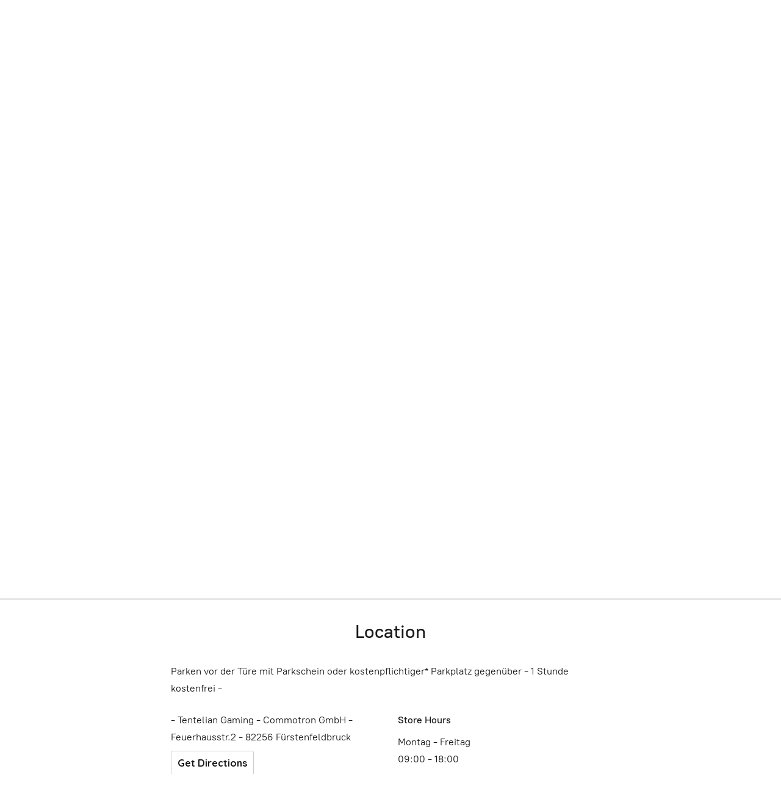

--- FILE ---
content_type: application/javascript;charset=utf-8
request_url: https://app.ecwid.com/categories.js?ownerid=10409243&jsonp=menu.fill
body_size: 851
content:
menu.fill([{"id":32702256,"name":"Shirts & Merch","nameForUrl":"Shirts & Merch","link":"#!/Shirts-&-Merch/c/32702256","slug":"shirts--merch","dataLevel":1,"sub":null},{"id":44930002,"name":"Accessories","nameForUrl":"Accessories","link":"#!/Accessories/c/44930002","slug":"accessories","dataLevel":1,"sub":[{"id":125454622,"name":"Parcel AddOns","nameForUrl":"Parcel AddOns","link":"#!/Parcel-AddOns/c/125454622","slug":"parcel-addons","dataLevel":2,"sub":null}]},{"id":46729798,"name":"TSA Turniere & Events","nameForUrl":"TSA Turniere & Events","link":"#!/TSA-Turniere-&-Events/c/46729798","slug":"tsa-turniere--events","dataLevel":1,"sub":null},{"id":64252141,"name":"Retro","nameForUrl":"Retro","link":"#!/Retro/c/64252141","slug":"retro","dataLevel":1,"sub":[{"id":64270067,"name":"Games","nameForUrl":"Games","link":"#!/Games/c/64270067","slug":"games","dataLevel":2,"sub":null},{"id":64252146,"name":"Hardware","nameForUrl":"Hardware","link":"#!/Hardware/c/64252146","slug":"hardware","dataLevel":2,"sub":[{"id":115669766,"name":"Commodore C64","nameForUrl":"Commodore C64","link":"#!/Commodore-C64/c/115669766","slug":"commodore-c-64","dataLevel":3,"sub":null}]},{"id":110583762,"name":"Tools","nameForUrl":"Tools","link":"#!/Tools/c/110583762","slug":"tools","dataLevel":2,"sub":null},{"id":110582261,"name":"Cleaning Supplies & Lubricant","nameForUrl":"Cleaning Supplies & Lubricant","link":"#!/Cleaning-Supplies-&-Lubricant/c/110582261","slug":"cleaning-supplies--lubricant","dataLevel":2,"sub":null},{"id":112615510,"name":"Electric Parts","nameForUrl":"Electric Parts","link":"#!/Electric-Parts/c/112615510","slug":"electric-parts","dataLevel":2,"sub":null}]},{"id":79823008,"name":"eSports Teams","nameForUrl":"eSports Teams","link":"#!/eSports-Teams/c/79823008","slug":"esports-teams","dataLevel":1,"sub":[{"id":124557760,"name":"Trinitas Esports","nameForUrl":"Trinitas Esports","link":"#!/Trinitas-Esports/c/124557760","slug":"trinitas-esports","dataLevel":2,"sub":[{"id":125092012,"name":"Jersey Set 2021/22","nameForUrl":"Jersey Set 2021/22","link":"#!/Jersey-Set-2021-22/c/125092012","slug":"jersey-set-2021-22","dataLevel":3,"sub":null}]},{"id":125485769,"name":"7 Blades eSports","nameForUrl":"7 Blades eSports","link":"#!/7-Blades-eSports/c/125485769","slug":"7-blades-esports","dataLevel":2,"sub":[{"id":125485770,"name":"Jersey Set 2021/22","nameForUrl":"Jersey Set 2021/22","link":"#!/Jersey-Set-2021-22/c/125485770","slug":"jersey-set-2021-22-1","dataLevel":3,"sub":null}]},{"id":79829011,"name":"Stealth 7","nameForUrl":"Stealth 7","link":"#!/Stealth-7/c/79829011","slug":"stealth-7","dataLevel":2,"sub":null},{"id":79830010,"name":"Iconics","nameForUrl":"Iconics","link":"#!/Iconics/c/79830010","slug":"iconics","dataLevel":2,"sub":null}]}]);
